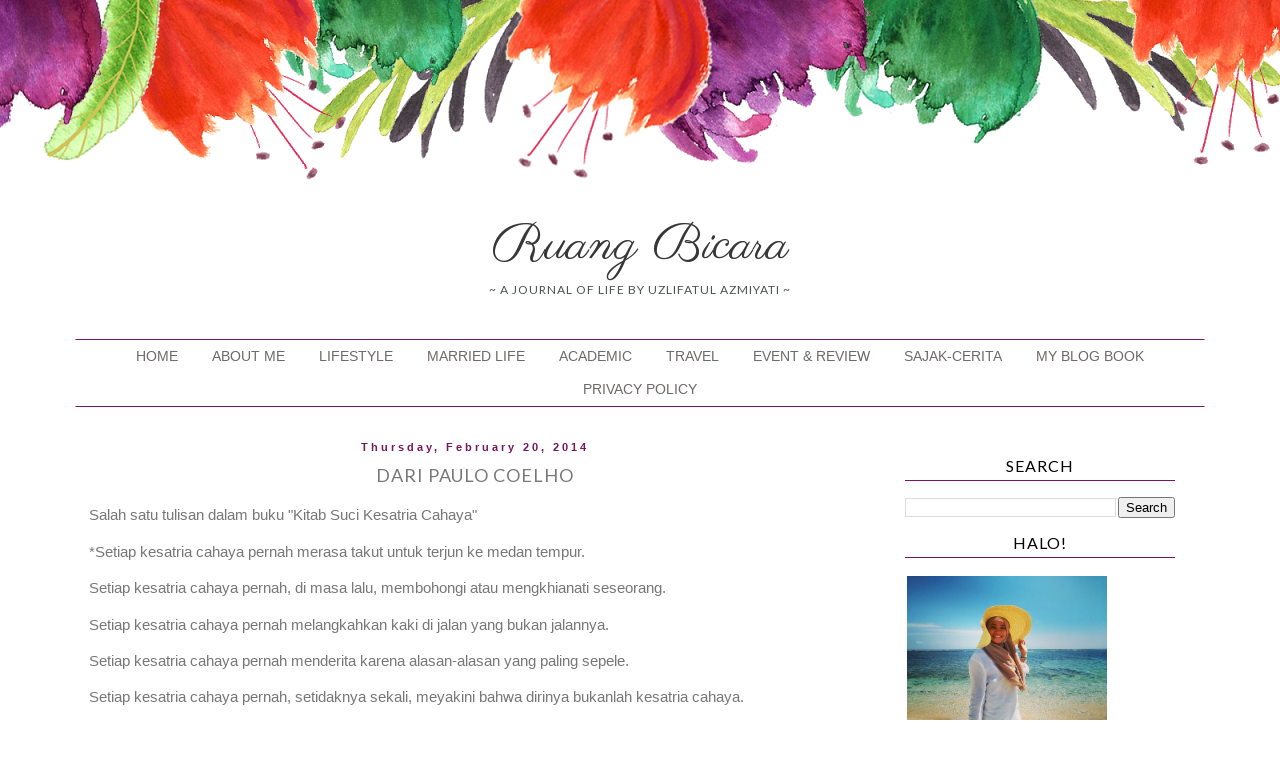

--- FILE ---
content_type: text/html; charset=UTF-8
request_url: https://www.uzlifazmiya.com/b/stats?style=BLACK_TRANSPARENT&timeRange=ALL_TIME&token=APq4FmBKzesbf8gltTFQt27ejXPWoSOpxilNRNlFIt2IJI85Y5RTDJxZFvIZqS3WQmrPVi1Gavgj8imfnUDZrC1dvDMX_EyNzg
body_size: 45
content:
{"total":277371,"sparklineOptions":{"backgroundColor":{"fillOpacity":0.1,"fill":"#000000"},"series":[{"areaOpacity":0.3,"color":"#202020"}]},"sparklineData":[[0,50],[1,32],[2,23],[3,34],[4,18],[5,13],[6,97],[7,18],[8,10],[9,34],[10,37],[11,24],[12,13],[13,30],[14,36],[15,52],[16,68],[17,32],[18,17],[19,36],[20,23],[21,69],[22,56],[23,32],[24,50],[25,49],[26,18],[27,37],[28,68],[29,1]],"nextTickMs":1800000}

--- FILE ---
content_type: text/html; charset=utf-8
request_url: https://www.google.com/recaptcha/api2/aframe
body_size: 252
content:
<!DOCTYPE HTML><html><head><meta http-equiv="content-type" content="text/html; charset=UTF-8"></head><body><script nonce="Ad6NMxyYV3BVM3BIICtOVQ">/** Anti-fraud and anti-abuse applications only. See google.com/recaptcha */ try{var clients={'sodar':'https://pagead2.googlesyndication.com/pagead/sodar?'};window.addEventListener("message",function(a){try{if(a.source===window.parent){var b=JSON.parse(a.data);var c=clients[b['id']];if(c){var d=document.createElement('img');d.src=c+b['params']+'&rc='+(localStorage.getItem("rc::a")?sessionStorage.getItem("rc::b"):"");window.document.body.appendChild(d);sessionStorage.setItem("rc::e",parseInt(sessionStorage.getItem("rc::e")||0)+1);localStorage.setItem("rc::h",'1768524290718');}}}catch(b){}});window.parent.postMessage("_grecaptcha_ready", "*");}catch(b){}</script></body></html>